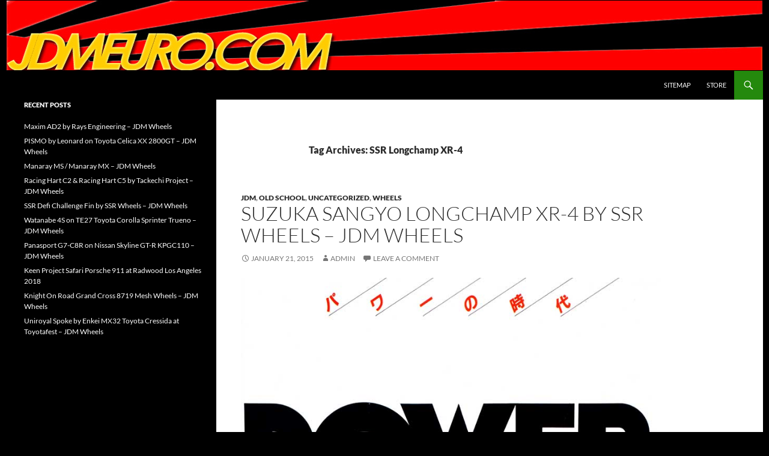

--- FILE ---
content_type: text/html; charset=UTF-8
request_url: https://www.jdmeuro.com/tag/ssr-longchamp-xr-4/
body_size: 14340
content:
<!DOCTYPE html>
<!--[if IE 7]>
<html class="ie ie7" lang="en-US">
<![endif]-->
<!--[if IE 8]>
<html class="ie ie8" lang="en-US">
<![endif]-->
<!--[if !(IE 7) & !(IE 8)]><!-->
<html lang="en-US">
<!--<![endif]-->
<head>
	<meta charset="UTF-8">
	<meta name="viewport" content="width=device-width">
	<title>SSR Longchamp XR-4 | JDMEURO.com</title>
	<link rel="profile" href="https://gmpg.org/xfn/11">
	<link rel="pingback" href="https://www.jdmeuro.com/xmlrpc.php">
	<!--[if lt IE 9]>
	<script src="https://www.jdmeuro.com/wp-content/themes/twentyfourteen/js/html5.js?ver=3.7.0"></script>
	<![endif]-->
	<meta name='robots' content='max-image-preview:large' />
<link rel='dns-prefetch' href='//stats.wp.com' />
<link rel="alternate" type="application/rss+xml" title="JDMEURO.com &raquo; Feed" href="https://www.jdmeuro.com/feed/" />
<link rel="alternate" type="application/rss+xml" title="JDMEURO.com &raquo; Comments Feed" href="https://www.jdmeuro.com/comments/feed/" />
<link rel="alternate" type="application/rss+xml" title="JDMEURO.com &raquo; SSR Longchamp XR-4 Tag Feed" href="https://www.jdmeuro.com/tag/ssr-longchamp-xr-4/feed/" />
<style id='wp-img-auto-sizes-contain-inline-css'>
img:is([sizes=auto i],[sizes^="auto," i]){contain-intrinsic-size:3000px 1500px}
/*# sourceURL=wp-img-auto-sizes-contain-inline-css */
</style>
<link rel='stylesheet' id='twentyfourteen-jetpack-css' href='https://www.jdmeuro.com/wp-content/plugins/jetpack/modules/theme-tools/compat/twentyfourteen.css?ver=15.3.1' media='all' />
<style id='wp-emoji-styles-inline-css'>

	img.wp-smiley, img.emoji {
		display: inline !important;
		border: none !important;
		box-shadow: none !important;
		height: 1em !important;
		width: 1em !important;
		margin: 0 0.07em !important;
		vertical-align: -0.1em !important;
		background: none !important;
		padding: 0 !important;
	}
/*# sourceURL=wp-emoji-styles-inline-css */
</style>
<style id='wp-block-library-inline-css'>
:root{--wp-block-synced-color:#7a00df;--wp-block-synced-color--rgb:122,0,223;--wp-bound-block-color:var(--wp-block-synced-color);--wp-editor-canvas-background:#ddd;--wp-admin-theme-color:#007cba;--wp-admin-theme-color--rgb:0,124,186;--wp-admin-theme-color-darker-10:#006ba1;--wp-admin-theme-color-darker-10--rgb:0,107,160.5;--wp-admin-theme-color-darker-20:#005a87;--wp-admin-theme-color-darker-20--rgb:0,90,135;--wp-admin-border-width-focus:2px}@media (min-resolution:192dpi){:root{--wp-admin-border-width-focus:1.5px}}.wp-element-button{cursor:pointer}:root .has-very-light-gray-background-color{background-color:#eee}:root .has-very-dark-gray-background-color{background-color:#313131}:root .has-very-light-gray-color{color:#eee}:root .has-very-dark-gray-color{color:#313131}:root .has-vivid-green-cyan-to-vivid-cyan-blue-gradient-background{background:linear-gradient(135deg,#00d084,#0693e3)}:root .has-purple-crush-gradient-background{background:linear-gradient(135deg,#34e2e4,#4721fb 50%,#ab1dfe)}:root .has-hazy-dawn-gradient-background{background:linear-gradient(135deg,#faaca8,#dad0ec)}:root .has-subdued-olive-gradient-background{background:linear-gradient(135deg,#fafae1,#67a671)}:root .has-atomic-cream-gradient-background{background:linear-gradient(135deg,#fdd79a,#004a59)}:root .has-nightshade-gradient-background{background:linear-gradient(135deg,#330968,#31cdcf)}:root .has-midnight-gradient-background{background:linear-gradient(135deg,#020381,#2874fc)}:root{--wp--preset--font-size--normal:16px;--wp--preset--font-size--huge:42px}.has-regular-font-size{font-size:1em}.has-larger-font-size{font-size:2.625em}.has-normal-font-size{font-size:var(--wp--preset--font-size--normal)}.has-huge-font-size{font-size:var(--wp--preset--font-size--huge)}.has-text-align-center{text-align:center}.has-text-align-left{text-align:left}.has-text-align-right{text-align:right}.has-fit-text{white-space:nowrap!important}#end-resizable-editor-section{display:none}.aligncenter{clear:both}.items-justified-left{justify-content:flex-start}.items-justified-center{justify-content:center}.items-justified-right{justify-content:flex-end}.items-justified-space-between{justify-content:space-between}.screen-reader-text{border:0;clip-path:inset(50%);height:1px;margin:-1px;overflow:hidden;padding:0;position:absolute;width:1px;word-wrap:normal!important}.screen-reader-text:focus{background-color:#ddd;clip-path:none;color:#444;display:block;font-size:1em;height:auto;left:5px;line-height:normal;padding:15px 23px 14px;text-decoration:none;top:5px;width:auto;z-index:100000}html :where(.has-border-color){border-style:solid}html :where([style*=border-top-color]){border-top-style:solid}html :where([style*=border-right-color]){border-right-style:solid}html :where([style*=border-bottom-color]){border-bottom-style:solid}html :where([style*=border-left-color]){border-left-style:solid}html :where([style*=border-width]){border-style:solid}html :where([style*=border-top-width]){border-top-style:solid}html :where([style*=border-right-width]){border-right-style:solid}html :where([style*=border-bottom-width]){border-bottom-style:solid}html :where([style*=border-left-width]){border-left-style:solid}html :where(img[class*=wp-image-]){height:auto;max-width:100%}:where(figure){margin:0 0 1em}html :where(.is-position-sticky){--wp-admin--admin-bar--position-offset:var(--wp-admin--admin-bar--height,0px)}@media screen and (max-width:600px){html :where(.is-position-sticky){--wp-admin--admin-bar--position-offset:0px}}

/*# sourceURL=wp-block-library-inline-css */
</style><style id='global-styles-inline-css'>
:root{--wp--preset--aspect-ratio--square: 1;--wp--preset--aspect-ratio--4-3: 4/3;--wp--preset--aspect-ratio--3-4: 3/4;--wp--preset--aspect-ratio--3-2: 3/2;--wp--preset--aspect-ratio--2-3: 2/3;--wp--preset--aspect-ratio--16-9: 16/9;--wp--preset--aspect-ratio--9-16: 9/16;--wp--preset--color--black: #000;--wp--preset--color--cyan-bluish-gray: #abb8c3;--wp--preset--color--white: #fff;--wp--preset--color--pale-pink: #f78da7;--wp--preset--color--vivid-red: #cf2e2e;--wp--preset--color--luminous-vivid-orange: #ff6900;--wp--preset--color--luminous-vivid-amber: #fcb900;--wp--preset--color--light-green-cyan: #7bdcb5;--wp--preset--color--vivid-green-cyan: #00d084;--wp--preset--color--pale-cyan-blue: #8ed1fc;--wp--preset--color--vivid-cyan-blue: #0693e3;--wp--preset--color--vivid-purple: #9b51e0;--wp--preset--color--green: #24890d;--wp--preset--color--dark-gray: #2b2b2b;--wp--preset--color--medium-gray: #767676;--wp--preset--color--light-gray: #f5f5f5;--wp--preset--gradient--vivid-cyan-blue-to-vivid-purple: linear-gradient(135deg,rgb(6,147,227) 0%,rgb(155,81,224) 100%);--wp--preset--gradient--light-green-cyan-to-vivid-green-cyan: linear-gradient(135deg,rgb(122,220,180) 0%,rgb(0,208,130) 100%);--wp--preset--gradient--luminous-vivid-amber-to-luminous-vivid-orange: linear-gradient(135deg,rgb(252,185,0) 0%,rgb(255,105,0) 100%);--wp--preset--gradient--luminous-vivid-orange-to-vivid-red: linear-gradient(135deg,rgb(255,105,0) 0%,rgb(207,46,46) 100%);--wp--preset--gradient--very-light-gray-to-cyan-bluish-gray: linear-gradient(135deg,rgb(238,238,238) 0%,rgb(169,184,195) 100%);--wp--preset--gradient--cool-to-warm-spectrum: linear-gradient(135deg,rgb(74,234,220) 0%,rgb(151,120,209) 20%,rgb(207,42,186) 40%,rgb(238,44,130) 60%,rgb(251,105,98) 80%,rgb(254,248,76) 100%);--wp--preset--gradient--blush-light-purple: linear-gradient(135deg,rgb(255,206,236) 0%,rgb(152,150,240) 100%);--wp--preset--gradient--blush-bordeaux: linear-gradient(135deg,rgb(254,205,165) 0%,rgb(254,45,45) 50%,rgb(107,0,62) 100%);--wp--preset--gradient--luminous-dusk: linear-gradient(135deg,rgb(255,203,112) 0%,rgb(199,81,192) 50%,rgb(65,88,208) 100%);--wp--preset--gradient--pale-ocean: linear-gradient(135deg,rgb(255,245,203) 0%,rgb(182,227,212) 50%,rgb(51,167,181) 100%);--wp--preset--gradient--electric-grass: linear-gradient(135deg,rgb(202,248,128) 0%,rgb(113,206,126) 100%);--wp--preset--gradient--midnight: linear-gradient(135deg,rgb(2,3,129) 0%,rgb(40,116,252) 100%);--wp--preset--font-size--small: 13px;--wp--preset--font-size--medium: 20px;--wp--preset--font-size--large: 36px;--wp--preset--font-size--x-large: 42px;--wp--preset--spacing--20: 0.44rem;--wp--preset--spacing--30: 0.67rem;--wp--preset--spacing--40: 1rem;--wp--preset--spacing--50: 1.5rem;--wp--preset--spacing--60: 2.25rem;--wp--preset--spacing--70: 3.38rem;--wp--preset--spacing--80: 5.06rem;--wp--preset--shadow--natural: 6px 6px 9px rgba(0, 0, 0, 0.2);--wp--preset--shadow--deep: 12px 12px 50px rgba(0, 0, 0, 0.4);--wp--preset--shadow--sharp: 6px 6px 0px rgba(0, 0, 0, 0.2);--wp--preset--shadow--outlined: 6px 6px 0px -3px rgb(255, 255, 255), 6px 6px rgb(0, 0, 0);--wp--preset--shadow--crisp: 6px 6px 0px rgb(0, 0, 0);}:where(.is-layout-flex){gap: 0.5em;}:where(.is-layout-grid){gap: 0.5em;}body .is-layout-flex{display: flex;}.is-layout-flex{flex-wrap: wrap;align-items: center;}.is-layout-flex > :is(*, div){margin: 0;}body .is-layout-grid{display: grid;}.is-layout-grid > :is(*, div){margin: 0;}:where(.wp-block-columns.is-layout-flex){gap: 2em;}:where(.wp-block-columns.is-layout-grid){gap: 2em;}:where(.wp-block-post-template.is-layout-flex){gap: 1.25em;}:where(.wp-block-post-template.is-layout-grid){gap: 1.25em;}.has-black-color{color: var(--wp--preset--color--black) !important;}.has-cyan-bluish-gray-color{color: var(--wp--preset--color--cyan-bluish-gray) !important;}.has-white-color{color: var(--wp--preset--color--white) !important;}.has-pale-pink-color{color: var(--wp--preset--color--pale-pink) !important;}.has-vivid-red-color{color: var(--wp--preset--color--vivid-red) !important;}.has-luminous-vivid-orange-color{color: var(--wp--preset--color--luminous-vivid-orange) !important;}.has-luminous-vivid-amber-color{color: var(--wp--preset--color--luminous-vivid-amber) !important;}.has-light-green-cyan-color{color: var(--wp--preset--color--light-green-cyan) !important;}.has-vivid-green-cyan-color{color: var(--wp--preset--color--vivid-green-cyan) !important;}.has-pale-cyan-blue-color{color: var(--wp--preset--color--pale-cyan-blue) !important;}.has-vivid-cyan-blue-color{color: var(--wp--preset--color--vivid-cyan-blue) !important;}.has-vivid-purple-color{color: var(--wp--preset--color--vivid-purple) !important;}.has-black-background-color{background-color: var(--wp--preset--color--black) !important;}.has-cyan-bluish-gray-background-color{background-color: var(--wp--preset--color--cyan-bluish-gray) !important;}.has-white-background-color{background-color: var(--wp--preset--color--white) !important;}.has-pale-pink-background-color{background-color: var(--wp--preset--color--pale-pink) !important;}.has-vivid-red-background-color{background-color: var(--wp--preset--color--vivid-red) !important;}.has-luminous-vivid-orange-background-color{background-color: var(--wp--preset--color--luminous-vivid-orange) !important;}.has-luminous-vivid-amber-background-color{background-color: var(--wp--preset--color--luminous-vivid-amber) !important;}.has-light-green-cyan-background-color{background-color: var(--wp--preset--color--light-green-cyan) !important;}.has-vivid-green-cyan-background-color{background-color: var(--wp--preset--color--vivid-green-cyan) !important;}.has-pale-cyan-blue-background-color{background-color: var(--wp--preset--color--pale-cyan-blue) !important;}.has-vivid-cyan-blue-background-color{background-color: var(--wp--preset--color--vivid-cyan-blue) !important;}.has-vivid-purple-background-color{background-color: var(--wp--preset--color--vivid-purple) !important;}.has-black-border-color{border-color: var(--wp--preset--color--black) !important;}.has-cyan-bluish-gray-border-color{border-color: var(--wp--preset--color--cyan-bluish-gray) !important;}.has-white-border-color{border-color: var(--wp--preset--color--white) !important;}.has-pale-pink-border-color{border-color: var(--wp--preset--color--pale-pink) !important;}.has-vivid-red-border-color{border-color: var(--wp--preset--color--vivid-red) !important;}.has-luminous-vivid-orange-border-color{border-color: var(--wp--preset--color--luminous-vivid-orange) !important;}.has-luminous-vivid-amber-border-color{border-color: var(--wp--preset--color--luminous-vivid-amber) !important;}.has-light-green-cyan-border-color{border-color: var(--wp--preset--color--light-green-cyan) !important;}.has-vivid-green-cyan-border-color{border-color: var(--wp--preset--color--vivid-green-cyan) !important;}.has-pale-cyan-blue-border-color{border-color: var(--wp--preset--color--pale-cyan-blue) !important;}.has-vivid-cyan-blue-border-color{border-color: var(--wp--preset--color--vivid-cyan-blue) !important;}.has-vivid-purple-border-color{border-color: var(--wp--preset--color--vivid-purple) !important;}.has-vivid-cyan-blue-to-vivid-purple-gradient-background{background: var(--wp--preset--gradient--vivid-cyan-blue-to-vivid-purple) !important;}.has-light-green-cyan-to-vivid-green-cyan-gradient-background{background: var(--wp--preset--gradient--light-green-cyan-to-vivid-green-cyan) !important;}.has-luminous-vivid-amber-to-luminous-vivid-orange-gradient-background{background: var(--wp--preset--gradient--luminous-vivid-amber-to-luminous-vivid-orange) !important;}.has-luminous-vivid-orange-to-vivid-red-gradient-background{background: var(--wp--preset--gradient--luminous-vivid-orange-to-vivid-red) !important;}.has-very-light-gray-to-cyan-bluish-gray-gradient-background{background: var(--wp--preset--gradient--very-light-gray-to-cyan-bluish-gray) !important;}.has-cool-to-warm-spectrum-gradient-background{background: var(--wp--preset--gradient--cool-to-warm-spectrum) !important;}.has-blush-light-purple-gradient-background{background: var(--wp--preset--gradient--blush-light-purple) !important;}.has-blush-bordeaux-gradient-background{background: var(--wp--preset--gradient--blush-bordeaux) !important;}.has-luminous-dusk-gradient-background{background: var(--wp--preset--gradient--luminous-dusk) !important;}.has-pale-ocean-gradient-background{background: var(--wp--preset--gradient--pale-ocean) !important;}.has-electric-grass-gradient-background{background: var(--wp--preset--gradient--electric-grass) !important;}.has-midnight-gradient-background{background: var(--wp--preset--gradient--midnight) !important;}.has-small-font-size{font-size: var(--wp--preset--font-size--small) !important;}.has-medium-font-size{font-size: var(--wp--preset--font-size--medium) !important;}.has-large-font-size{font-size: var(--wp--preset--font-size--large) !important;}.has-x-large-font-size{font-size: var(--wp--preset--font-size--x-large) !important;}
/*# sourceURL=global-styles-inline-css */
</style>

<style id='classic-theme-styles-inline-css'>
/*! This file is auto-generated */
.wp-block-button__link{color:#fff;background-color:#32373c;border-radius:9999px;box-shadow:none;text-decoration:none;padding:calc(.667em + 2px) calc(1.333em + 2px);font-size:1.125em}.wp-block-file__button{background:#32373c;color:#fff;text-decoration:none}
/*# sourceURL=/wp-includes/css/classic-themes.min.css */
</style>
<link rel='stylesheet' id='stylesheet-css' href='https://www.jdmeuro.com/wp-content/plugins/popular-post-widget/inc/style.css?ver=94028ae5653051a56ac1b0a63b2c9fd4' media='all' />
<link rel='stylesheet' id='twentyfourteen-lato-css' href='https://www.jdmeuro.com/wp-content/themes/twentyfourteen/fonts/font-lato.css?ver=20230328' media='all' />
<link rel='stylesheet' id='genericons-css' href='https://www.jdmeuro.com/wp-content/plugins/jetpack/_inc/genericons/genericons/genericons.css?ver=3.1' media='all' />
<link rel='stylesheet' id='twentyfourteen-style-css' href='https://www.jdmeuro.com/wp-content/themes/twentyfourteen/style.css?ver=20230328' media='all' />
<link rel='stylesheet' id='twentyfourteen-block-style-css' href='https://www.jdmeuro.com/wp-content/themes/twentyfourteen/css/blocks.css?ver=20230206' media='all' />
<link rel='stylesheet' id='sharedaddy-css' href='https://www.jdmeuro.com/wp-content/plugins/jetpack/modules/sharedaddy/sharing.css?ver=15.3.1' media='all' />
<link rel='stylesheet' id='social-logos-css' href='https://www.jdmeuro.com/wp-content/plugins/jetpack/_inc/social-logos/social-logos.min.css?ver=15.3.1' media='all' />
<script src="https://www.jdmeuro.com/wp-includes/js/jquery/jquery.min.js?ver=3.7.1" id="jquery-core-js"></script>
<script src="https://www.jdmeuro.com/wp-includes/js/jquery/jquery-migrate.min.js?ver=3.4.1" id="jquery-migrate-js"></script>
<link rel="https://api.w.org/" href="https://www.jdmeuro.com/wp-json/" /><link rel="alternate" title="JSON" type="application/json" href="https://www.jdmeuro.com/wp-json/wp/v2/tags/825" /><link rel="EditURI" type="application/rsd+xml" title="RSD" href="https://www.jdmeuro.com/xmlrpc.php?rsd" />


<!-- This site is using AdRotate v5.17 to display their advertisements - https://ajdg.solutions/ -->
<!-- AdRotate CSS -->
<style type="text/css" media="screen">
	.g { margin:0px; padding:0px; overflow:hidden; line-height:1; zoom:1; }
	.g img { height:auto; }
	.g-col { position:relative; float:left; }
	.g-col:first-child { margin-left: 0; }
	.g-col:last-child { margin-right: 0; }
	@media only screen and (max-width: 480px) {
		.g-col, .g-dyn, .g-single { width:100%; margin-left:0; margin-right:0; }
	}
</style>
<!-- /AdRotate CSS -->

	<style>img#wpstats{display:none}</style>
				<style type="text/css" id="twentyfourteen-header-css">
				.site-title,
		.site-description {
			clip: rect(1px 1px 1px 1px); /* IE7 */
			clip: rect(1px, 1px, 1px, 1px);
			position: absolute;
		}
				</style>
		<style id="custom-background-css">
body.custom-background { background-color: #000000; }
</style>
	
<!-- Jetpack Open Graph Tags -->
<meta property="og:type" content="website" />
<meta property="og:title" content="SSR Longchamp XR-4 &#8211; JDMEURO.com" />
<meta property="og:url" content="https://www.jdmeuro.com/tag/ssr-longchamp-xr-4/" />
<meta property="og:site_name" content="JDMEURO.com" />
<meta property="og:image" content="https://s0.wp.com/i/blank.jpg" />
<meta property="og:image:width" content="200" />
<meta property="og:image:height" content="200" />
<meta property="og:image:alt" content="" />
<meta property="og:locale" content="en_US" />

<!-- End Jetpack Open Graph Tags -->
		<style id="wp-custom-css">
			/*
You can add your own CSS here.

Click the help icon above to learn more.
*/

ins {
background: transparent;
text-decoration: none;
}

#site-header {

	background-color: #000000;

}

site-header {

	background-color: #000000;

}






.site-content .entry-header, .site-content .entry-content, .site-content .entry-summary, .site-content .entry-meta, .page-content {
    margin: 0 auto;
    max-width: 700px;
}

.site:before {
    min-width: 350px;
}

 



#secondary {
    min-width: 300px;
}




.post-navigation, .image-navigation {
    margin: 24px auto 48px;
    max-width: 700px;
    padding: 0 10px;
}






#page {
   margin-left: auto;
   margin-right: auto;
}








.widget_popular_post_widget li {
	border-top: 1px solid rgba(255, 255, 255, 0.2);
	padding: 8px 0 9px;
    list-style: none;
     line-height: 20px;
    margin: 6;
}






.widget_popular_post_widget .post-date {
	display: block;
}



.primary-sidebar .widget_popular_post_widget li {
		border-top: 0;
		padding: 0 0 6px;
    list-style: none;
     line-height: 20px;
    margin: 6;
	}


.primary-sidebar .widget_popular_post_widget li:last-child {
		padding: 0;
	}		</style>
		</head>

<body class="archive tag tag-ssr-longchamp-xr-4 tag-825 custom-background wp-embed-responsive wp-theme-twentyfourteen group-blog header-image list-view full-width footer-widgets">
<div id="page" class="hfeed site">
		<div id="site-header">
		<a href="https://www.jdmeuro.com/" rel="home">
			<img src="https://www.jdmeuro.com/wp-content/uploads/2017/09/JDMEUROx1260.jpg" width="1260" height="118" alt="JDMEURO.com" />
		</a>
	</div>
	
	<header id="masthead" class="site-header">
		<div class="header-main">
			<h1 class="site-title"><a href="https://www.jdmeuro.com/" rel="home">JDMEURO.com</a></h1>

			<div class="search-toggle">
				<a href="#search-container" class="screen-reader-text" aria-expanded="false" aria-controls="search-container">
					Search				</a>
			</div>

			<nav id="primary-navigation" class="site-navigation primary-navigation">
				<button class="menu-toggle">Primary Menu</button>
				<a class="screen-reader-text skip-link" href="#content">
					Skip to content				</a>
				<div id="primary-menu" class="nav-menu"><ul>
<li class="page_item page-item-394"><a href="https://www.jdmeuro.com/sitemap/">Sitemap</a></li>
<li class="page_item page-item-4048"><a href="https://www.jdmeuro.com/store/">Store</a></li>
</ul></div>
			</nav>
		</div>

		<div id="search-container" class="search-box-wrapper hide">
			<div class="search-box">
				<form role="search" method="get" class="search-form" action="https://www.jdmeuro.com/">
				<label>
					<span class="screen-reader-text">Search for:</span>
					<input type="search" class="search-field" placeholder="Search &hellip;" value="" name="s" />
				</label>
				<input type="submit" class="search-submit" value="Search" />
			</form>			</div>
		</div>
	</header><!-- #masthead -->

	<div id="main" class="site-main">

	<section id="primary" class="content-area">
		<div id="content" class="site-content" role="main">

			
			<header class="archive-header">
				<h1 class="archive-title">
				Tag Archives: SSR Longchamp XR-4				</h1>

							</header><!-- .archive-header -->

				
<article id="post-3698" class="post-3698 post type-post status-publish format-standard hentry category-jdm category-old-school category-uncategorized category-wheels tag-ea-civic tag-honda tag-honda-civic tag-longchamp-xr-4 tag-longchamp-xr-4-ff tag-speedstar-racing tag-ssr-longchamp tag-ssr-longchamp-xr-4 tag-ssr-wheels tag-suzuka-sangyo-longchamp-xr-4 tag-suzuka-sangyo-wheels">
	
	<header class="entry-header">
				<div class="entry-meta">
			<span class="cat-links"><a href="https://www.jdmeuro.com/category/jdm/" rel="category tag">JDM</a>, <a href="https://www.jdmeuro.com/category/old-school/" rel="category tag">Old School</a>, <a href="https://www.jdmeuro.com/category/uncategorized/" rel="category tag">Uncategorized</a>, <a href="https://www.jdmeuro.com/category/wheels/" rel="category tag">Wheels</a></span>
		</div>
			<h1 class="entry-title"><a href="https://www.jdmeuro.com/longchamp-xr-4-by-ssr-wheels-jdm-wheels/" rel="bookmark">Suzuka Sangyo Longchamp XR-4 by SSR Wheels &#8211; JDM Wheels</a></h1>
		<div class="entry-meta">
			<span class="entry-date"><a href="https://www.jdmeuro.com/longchamp-xr-4-by-ssr-wheels-jdm-wheels/" rel="bookmark"><time class="entry-date" datetime="2015-01-21T14:24:57-08:00">January 21, 2015</time></a></span> <span class="byline"><span class="author vcard"><a class="url fn n" href="https://www.jdmeuro.com/author/admin/" rel="author">admin</a></span></span>			<span class="comments-link"><a href="https://www.jdmeuro.com/longchamp-xr-4-by-ssr-wheels-jdm-wheels/#respond">Leave a comment</a></span>
						</div><!-- .entry-meta -->
	</header><!-- .entry-header -->

		<div class="entry-content">
		<figure id="attachment_3699" aria-describedby="caption-attachment-3699" style="width: 802px" class="wp-caption alignnone"><img fetchpriority="high" decoding="async" class="size-full wp-image-3699" src="http://www.jdmeuro.com/wp-content/uploads/2015/01/lonchamp_xr4_ea_civic_800.jpg" alt="Longchamp XR-4 by SSR Wheels - JDM Wheels" width="802" height="1140" srcset="https://www.jdmeuro.com/wp-content/uploads/2015/01/lonchamp_xr4_ea_civic_800.jpg 802w, https://www.jdmeuro.com/wp-content/uploads/2015/01/lonchamp_xr4_ea_civic_800-211x300.jpg 211w, https://www.jdmeuro.com/wp-content/uploads/2015/01/lonchamp_xr4_ea_civic_800-720x1024.jpg 720w" sizes="(max-width: 802px) 100vw, 802px" /><figcaption id="caption-attachment-3699" class="wp-caption-text">The Suzuka Sangyo Longchamp XR-4, aka the SSR Longchamp, are old school JDM Wheels that are one of the most popular. The SSR Longchamp XR-4 feature a 6 spoke design and 2 piece construction. There are also the SSR Longchamp XR-4 FF with a slightly different face and lip to sela with front wheel drive cars with higher offsets. The Longchamp XR-4 is one of the most recognizeable JDM Wheels of all time. Featured in the ad are Longchamp XR-4 FF mounted on a Honda Civic EA Hatchback.</figcaption></figure>
<p> <a href="https://www.jdmeuro.com/longchamp-xr-4-by-ssr-wheels-jdm-wheels/#more-3698" class="more-link">Continue reading <span class="screen-reader-text">Suzuka Sangyo Longchamp XR-4 by SSR Wheels &#8211; JDM Wheels</span> <span class="meta-nav">&rarr;</span></a></p>
<div class="sharedaddy sd-sharing-enabled"><div class="robots-nocontent sd-block sd-social sd-social-official sd-sharing"><h3 class="sd-title">share:</h3><div class="sd-content"><ul><li class="share-facebook"><div class="fb-share-button" data-href="https://www.jdmeuro.com/longchamp-xr-4-by-ssr-wheels-jdm-wheels/" data-layout="button_count"></div></li><li class="share-reddit"><a rel="nofollow noopener noreferrer"
				data-shared="sharing-reddit-3698"
				class="share-reddit sd-button"
				href="https://www.jdmeuro.com/longchamp-xr-4-by-ssr-wheels-jdm-wheels/?share=reddit"
				target="_blank"
				aria-labelledby="sharing-reddit-3698"
				>
				<span id="sharing-reddit-3698" hidden>Click to share on Reddit (Opens in new window)</span>
				<span>Reddit</span>
			</a></li><li class="share-end"></li></ul></div></div></div>	</div><!-- .entry-content -->
	
	<footer class="entry-meta"><span class="tag-links"><a href="https://www.jdmeuro.com/tag/ea-civic/" rel="tag">EA Civic</a><a href="https://www.jdmeuro.com/tag/honda/" rel="tag">Honda</a><a href="https://www.jdmeuro.com/tag/honda-civic/" rel="tag">Honda Civic</a><a href="https://www.jdmeuro.com/tag/longchamp-xr-4/" rel="tag">Longchamp XR-4</a><a href="https://www.jdmeuro.com/tag/longchamp-xr-4-ff/" rel="tag">Longchamp XR-4 FF</a><a href="https://www.jdmeuro.com/tag/speedstar-racing/" rel="tag">Speedstar Racing</a><a href="https://www.jdmeuro.com/tag/ssr-longchamp/" rel="tag">SSR Longchamp</a><a href="https://www.jdmeuro.com/tag/ssr-longchamp-xr-4/" rel="tag">SSR Longchamp XR-4</a><a href="https://www.jdmeuro.com/tag/ssr-wheels/" rel="tag">SSR Wheels</a><a href="https://www.jdmeuro.com/tag/suzuka-sangyo-longchamp-xr-4/" rel="tag">Suzuka Sangyo Longchamp XR-4</a><a href="https://www.jdmeuro.com/tag/suzuka-sangyo-wheels/" rel="tag">Suzuka Sangyo Wheels</a></span></footer></article><!-- #post-3698 -->

<article id="post-2352" class="post-2352 post type-post status-publish format-standard hentry category-jdm category-old-school category-wheels tag-ae86-corolla tag-ssr-longchamp tag-ssr-longchamp-xr-4 tag-ssr-longchamp-xr4 tag-ssr-wheels tag-suzuka-sangyo-longchamp-xr-4 tag-toyota tag-toyota-corolla tag-toyota-corolla-levin">
	
	<header class="entry-header">
				<div class="entry-meta">
			<span class="cat-links"><a href="https://www.jdmeuro.com/category/jdm/" rel="category tag">JDM</a>, <a href="https://www.jdmeuro.com/category/old-school/" rel="category tag">Old School</a>, <a href="https://www.jdmeuro.com/category/wheels/" rel="category tag">Wheels</a></span>
		</div>
			<h1 class="entry-title"><a href="https://www.jdmeuro.com/ssr-longchamp-xr4-ae86-toyota-corolla-levin-gt-apex/" rel="bookmark">SSR Longchamp XR4 on AE86 Toyota Corolla Levin GT-APEX</a></h1>
		<div class="entry-meta">
			<span class="entry-date"><a href="https://www.jdmeuro.com/ssr-longchamp-xr4-ae86-toyota-corolla-levin-gt-apex/" rel="bookmark"><time class="entry-date" datetime="2012-12-07T19:13:50-08:00">December 7, 2012</time></a></span> <span class="byline"><span class="author vcard"><a class="url fn n" href="https://www.jdmeuro.com/author/admin/" rel="author">admin</a></span></span>			<span class="comments-link"><a href="https://www.jdmeuro.com/ssr-longchamp-xr4-ae86-toyota-corolla-levin-gt-apex/#respond">Leave a comment</a></span>
						</div><!-- .entry-meta -->
	</header><!-- .entry-header -->

		<div class="entry-content">
		<figure id="attachment_2353" aria-describedby="caption-attachment-2353" style="width: 800px" class="wp-caption alignnone"><a href="http://www.jdmeuro.com/wp-content/uploads/2012/12/SSR_Longchamp_XR4_AE86_Toyota_01.jpg"><img decoding="async" class="size-full wp-image-2353" title="SSR Longchamp XR4 on AE86 Toyota Corolla Levin GT-APEX 01" src="http://www.jdmeuro.com/wp-content/uploads/2012/12/SSR_Longchamp_XR4_AE86_Toyota_01.jpg" alt="SSR Longchamp XR4 on AE86 Toyota Corolla Levin GT-APEX" width="800" height="600" srcset="https://www.jdmeuro.com/wp-content/uploads/2012/12/SSR_Longchamp_XR4_AE86_Toyota_01.jpg 800w, https://www.jdmeuro.com/wp-content/uploads/2012/12/SSR_Longchamp_XR4_AE86_Toyota_01-300x225.jpg 300w" sizes="(max-width: 800px) 100vw, 800px" /></a><figcaption id="caption-attachment-2353" class="wp-caption-text">The SSR Longchamp XR4 is one of the most popular Old Scool JDM Wheels to put on an AE86 Corolla; it is a tried and trued formula for the AE86 Drift look. &#8211; SSR Longchamp XR4  / Suzuka Sangyo Longchamp XR-4 on AE86 Toyota Corolla Levin GT-APEX</figcaption></figure>
<figure id="attachment_2354" aria-describedby="caption-attachment-2354" style="width: 800px" class="wp-caption alignnone"><a href="http://www.jdmeuro.com/wp-content/uploads/2012/12/SSR_Longchamp_XR4_AE86_Toyota_02.jpg"><img decoding="async" class="size-full wp-image-2354" title="SSR Longchamp XR4 on AE86 Toyota Corolla Levin GT-APEX 02" src="http://www.jdmeuro.com/wp-content/uploads/2012/12/SSR_Longchamp_XR4_AE86_Toyota_02-e1354936223976.jpg" alt="SSR Longchamp XR4 on AE86 Toyota Corolla Levin GT-APEX" width="800" height="424" srcset="https://www.jdmeuro.com/wp-content/uploads/2012/12/SSR_Longchamp_XR4_AE86_Toyota_02-e1354936223976.jpg 800w, https://www.jdmeuro.com/wp-content/uploads/2012/12/SSR_Longchamp_XR4_AE86_Toyota_02-e1354936223976-300x159.jpg 300w" sizes="(max-width: 800px) 100vw, 800px" /></a><figcaption id="caption-attachment-2354" class="wp-caption-text">This AE86 Toyota Corolla Levin has a nice sleek look to it with the JDM Levin front end, fender flares and a TRD rear spoiler all in black. &#8211; SSR Longchamp XR4 / Suzuka Sangyo Longchamp XR-4 on AE86 Toyota Corolla Levin GT-APEX</figcaption></figure>
<figure id="attachment_2355" aria-describedby="caption-attachment-2355" style="width: 800px" class="wp-caption alignnone"><a href="http://www.jdmeuro.com/wp-content/uploads/2012/12/SSR_Longchamp_XR4_AE86_Toyota_03.jpg"><img loading="lazy" decoding="async" class="size-full wp-image-2355" title="SSR Longchamp XR4 on AE86 Toyota Corolla Levin GT-APEX 03" src="http://www.jdmeuro.com/wp-content/uploads/2012/12/SSR_Longchamp_XR4_AE86_Toyota_03.jpg" alt="SSR Longchamp XR4 on AE86 Toyota Corolla Levin GT-APEX" width="800" height="600" srcset="https://www.jdmeuro.com/wp-content/uploads/2012/12/SSR_Longchamp_XR4_AE86_Toyota_03.jpg 800w, https://www.jdmeuro.com/wp-content/uploads/2012/12/SSR_Longchamp_XR4_AE86_Toyota_03-300x225.jpg 300w" sizes="auto, (max-width: 800px) 100vw, 800px" /></a><figcaption id="caption-attachment-2355" class="wp-caption-text">SSR Longchamp XR4 front wheel specification is a Massive 15&#215;9&#8243; -15. &#8211; SSR Longchamp XR4 / Suzuka Sangyo Longchamp XR-4 on AE86 Toyota Corolla Levin GT-APEX</figcaption></figure>
<figure id="attachment_2356" aria-describedby="caption-attachment-2356" style="width: 800px" class="wp-caption alignnone"><a href="http://www.jdmeuro.com/wp-content/uploads/2012/12/SSR_Longchamp_XR4_AE86_Toyota_04.jpg"><img loading="lazy" decoding="async" class="size-full wp-image-2356" title="SSR Longchamp XR4 on AE86 Toyota Corolla Levin GT-APEX 04" src="http://www.jdmeuro.com/wp-content/uploads/2012/12/SSR_Longchamp_XR4_AE86_Toyota_04.jpg" alt="SSR Longchamp XR4 on AE86 Toyota Corolla Levin GT-APEX" width="800" height="600" srcset="https://www.jdmeuro.com/wp-content/uploads/2012/12/SSR_Longchamp_XR4_AE86_Toyota_04.jpg 800w, https://www.jdmeuro.com/wp-content/uploads/2012/12/SSR_Longchamp_XR4_AE86_Toyota_04-300x225.jpg 300w" sizes="auto, (max-width: 800px) 100vw, 800px" /></a><figcaption id="caption-attachment-2356" class="wp-caption-text">SSR Longchamp XR4 front wheel specification is a Lower Offset 15&#215;9&#8243; -27; and it fills in the wheel well nicely! &#8211; SSR Longchamp XR4 / Suzuka Sangyo Longchamp XR-4 on AE86 Toyota Corolla Levin GT-APEX</figcaption></figure>
<figure id="attachment_2357" aria-describedby="caption-attachment-2357" style="width: 800px" class="wp-caption alignnone"><a href="http://www.jdmeuro.com/wp-content/uploads/2012/12/SSR_Longchamp_XR4_AE86_Toyota_05.jpg"><img loading="lazy" decoding="async" class="size-full wp-image-2357" title="SSR Longchamp XR4 on AE86 Toyota Corolla Levin GT-APEX 05" src="http://www.jdmeuro.com/wp-content/uploads/2012/12/SSR_Longchamp_XR4_AE86_Toyota_05.jpg" alt="SSR Longchamp XR4 on AE86 Toyota Corolla Levin GT-APEX" width="800" height="600" srcset="https://www.jdmeuro.com/wp-content/uploads/2012/12/SSR_Longchamp_XR4_AE86_Toyota_05.jpg 800w, https://www.jdmeuro.com/wp-content/uploads/2012/12/SSR_Longchamp_XR4_AE86_Toyota_05-300x225.jpg 300w" sizes="auto, (max-width: 800px) 100vw, 800px" /></a><figcaption id="caption-attachment-2357" class="wp-caption-text">Rear of the AE86 Levin, this is an 86 Darth Vader would be proud to drift! &#8211; SSR Longchamp XR4 / Suzuka Sangyo Longchamp XR-4 on AE86 Toyota Corolla Levin GT-APEX</figcaption></figure>
<p> <a href="https://www.jdmeuro.com/ssr-longchamp-xr4-ae86-toyota-corolla-levin-gt-apex/#more-2352" class="more-link">Continue reading <span class="screen-reader-text">SSR Longchamp XR4 on AE86 Toyota Corolla Levin GT-APEX</span> <span class="meta-nav">&rarr;</span></a></p>
<div class="sharedaddy sd-sharing-enabled"><div class="robots-nocontent sd-block sd-social sd-social-official sd-sharing"><h3 class="sd-title">share:</h3><div class="sd-content"><ul><li class="share-facebook"><div class="fb-share-button" data-href="https://www.jdmeuro.com/ssr-longchamp-xr4-ae86-toyota-corolla-levin-gt-apex/" data-layout="button_count"></div></li><li class="share-reddit"><a rel="nofollow noopener noreferrer"
				data-shared="sharing-reddit-2352"
				class="share-reddit sd-button"
				href="https://www.jdmeuro.com/ssr-longchamp-xr4-ae86-toyota-corolla-levin-gt-apex/?share=reddit"
				target="_blank"
				aria-labelledby="sharing-reddit-2352"
				>
				<span id="sharing-reddit-2352" hidden>Click to share on Reddit (Opens in new window)</span>
				<span>Reddit</span>
			</a></li><li class="share-end"></li></ul></div></div></div>	</div><!-- .entry-content -->
	
	<footer class="entry-meta"><span class="tag-links"><a href="https://www.jdmeuro.com/tag/ae86-corolla/" rel="tag">AE86 Corolla</a><a href="https://www.jdmeuro.com/tag/ssr-longchamp/" rel="tag">SSR Longchamp</a><a href="https://www.jdmeuro.com/tag/ssr-longchamp-xr-4/" rel="tag">SSR Longchamp XR-4</a><a href="https://www.jdmeuro.com/tag/ssr-longchamp-xr4/" rel="tag">SSR Longchamp XR4</a><a href="https://www.jdmeuro.com/tag/ssr-wheels/" rel="tag">SSR Wheels</a><a href="https://www.jdmeuro.com/tag/suzuka-sangyo-longchamp-xr-4/" rel="tag">Suzuka Sangyo Longchamp XR-4</a><a href="https://www.jdmeuro.com/tag/toyota/" rel="tag">Toyota</a><a href="https://www.jdmeuro.com/tag/toyota-corolla/" rel="tag">Toyota Corolla</a><a href="https://www.jdmeuro.com/tag/toyota-corolla-levin/" rel="tag">Toyota Corolla Levin</a></span></footer></article><!-- #post-2352 -->
		</div><!-- #content -->
	</section><!-- #primary -->

<div id="secondary">
		<h2 class="site-description">JDM Wheels and Trends Archive</h2>
	
	
		<div id="primary-sidebar" class="primary-sidebar widget-area" role="complementary">
		
		<aside id="recent-posts-2" class="widget widget_recent_entries">
		<h1 class="widget-title">Recent Posts</h1><nav aria-label="Recent Posts">
		<ul>
											<li>
					<a href="https://www.jdmeuro.com/maxim-ad2-by-rays-engineering-jdm-wheels/">Maxim AD2 by Rays Engineering &#8211; JDM Wheels</a>
									</li>
											<li>
					<a href="https://www.jdmeuro.com/pismo-by-leonard-on-toyota-celica-xx-2800gt-jdm-wheels/">PISMO by Leonard on Toyota Celica XX 2800GT &#8211; JDM Wheels</a>
									</li>
											<li>
					<a href="https://www.jdmeuro.com/manaray-ms-manaray-mx-jdm-wheels/">Manaray MS / Manaray MX &#8211; JDM Wheels</a>
									</li>
											<li>
					<a href="https://www.jdmeuro.com/racing-hart-c2-racing-hart-c5-tackechi-project-jdm-wheels/">Racing Hart C2 &#038; Racing Hart C5 by Tackechi Project &#8211; JDM Wheels</a>
									</li>
											<li>
					<a href="https://www.jdmeuro.com/ssr-defi-challenge-fin-ssr-wheels-jdm-wheels/">SSR Defi Challenge Fin by SSR Wheels &#8211; JDM Wheels</a>
									</li>
											<li>
					<a href="https://www.jdmeuro.com/watanabe-4s-te27-toyota-corolla-sprinter-trueno-jdm-wheels/">Watanabe 4S on TE27 Toyota Corolla Sprinter Trueno &#8211; JDM Wheels</a>
									</li>
											<li>
					<a href="https://www.jdmeuro.com/panasport-g7-c8r-nissan-skyline-gt-r-kpgc110-jdm-wheels/">Panasport G7-C8R on Nissan Skyline GT-R KPGC110 &#8211; JDM Wheels</a>
									</li>
											<li>
					<a href="https://www.jdmeuro.com/keen-project-safari-porsche-911-radwood-los-angeles-2018/">Keen Project Safari Porsche 911 at Radwood Los Angeles 2018</a>
									</li>
											<li>
					<a href="https://www.jdmeuro.com/knight-road-grand-cross-8719-mesh-wheels-jdm-wheels/">Knight On Road Grand Cross 8719 Mesh Wheels &#8211; JDM Wheels</a>
									</li>
											<li>
					<a href="https://www.jdmeuro.com/uniroyal-spoke-enkei-mx32-toyota-cressida-toyotafest-jdm-wheels/">Uniroyal Spoke by Enkei MX32 Toyota Cressida at Toyotafest &#8211; JDM Wheels</a>
									</li>
					</ul>

		</nav></aside><aside id="text-5" class="widget widget_text">			<div class="textwidget"><div align="center"><script async src="//pagead2.googlesyndication.com/pagead/js/adsbygoogle.js"></script>
<!-- JDMEURO 336x280 side -->
<ins class="adsbygoogle"
     style="display:block"
     data-ad-client="ca-pub-7945827930258051"
     data-ad-slot="7161678807"
     data-ad-format="auto"></ins>
<script>
(adsbygoogle = window.adsbygoogle || []).push({});
</script>
</div></div>
		</aside><aside id="text-18" class="widget widget_text">			<div class="textwidget"><p><script type="text/javascript" src='http://adn.ebay.com/files/js/min/jquery-1.6.2-min.js'></script><br />
<script type="text/javascript" src='http://adn.ebay.com/files/js/min/ebay_activeContent-min.js'></script><br />
<script charset="utf-8" type="text/javascript">
document.write('\x3Cscript type="text/javascript" charset="utf-8" src="http://adn.ebay.com/cb?programId=1&campId=5338020602&toolId=10026&keyword=%28Nardi+Steering+Wheel%2CMOMO+Steering+Wheel%2CSparco+Steering+Wheel%2CPersonal+Steering+Wheel%29&width=240&height=400&font=1&textColor=000000&linkColor=0000AA&arrowColor=8BBC01&color1=709AEE&color2=[COLORTWO]&format=ImageLink&contentType=TEXT_AND_IMAGE&enableSearch=y&usePopularSearches=n&freeShipping=n&topRatedSeller=n&itemsWithPayPal=n&descriptionSearch=n&showKwCatLink=n&excludeCatId=&excludeKeyword=&catId=&disWithin=200&ctx=n&autoscroll=n&title=&flashEnabled=' + isFlashEnabled + '&pageTitle=' + _epn__pageTitle + '&cachebuster=' + (Math.floor(Math.random() * 10000000 )) + '">\x3C/script>' );
</script></p>
</div>
		</aside><aside id="search-2" class="widget widget_search"><h1 class="widget-title">Search:</h1><form role="search" method="get" class="search-form" action="https://www.jdmeuro.com/">
				<label>
					<span class="screen-reader-text">Search for:</span>
					<input type="search" class="search-field" placeholder="Search &hellip;" value="" name="s" />
				</label>
				<input type="submit" class="search-submit" value="Search" />
			</form></aside><aside id="text-14" class="widget widget_text"><h1 class="widget-title">Popular Searches</h1>			<div class="textwidget"><p><a href="/?s=jdm+wheels">JDM Wheels</a></p>
<p><a href="/tag/racing-hart/">Racing Hart</a></p>
<p><a href="/tag/ssr-wheels/">SSR Wheels</a></p>
<p><a href="/tag/volk-racing-te37/">Volk Racing TE37</a></p>
<p><a href="/tag/bbs-wheels/">BBS Wheels</a></p>
<p><a href="/tag/work-wheels/">Work Wheels</a></p>
<p><a href="/tag/bbs-rs/">BBS RS</a></p>
<p><a href="/tag/ssr-formula-mesh/">SSR Formula Mesh</a></p>
<p><a href="/?s=enkei">Enkei</a></p>
<p><a href="/tag/jdm-truck/">JDM Truck </a></p>
<p><a href="/?s=rare+wheels">Rare Wheels</a></p>
<p><a href="/?s=SSR+EX-C">SSR EX-C</a></p>
<p><a href="/tag/ssr-defi-fin/">SSR DEFI</a></p>
<p><a href="/?s=Old+School+JDM+Wheels">Old School JDM Wheels</a></p>
</div>
		</aside><aside id="categories-2" class="widget widget_categories"><h1 class="widget-title">Categories</h1><nav aria-label="Categories">
			<ul>
					<li class="cat-item cat-item-35"><a href="https://www.jdmeuro.com/category/celebrities/">Celebrities</a>
</li>
	<li class="cat-item cat-item-23"><a href="https://www.jdmeuro.com/category/euro/">Euro</a>
</li>
	<li class="cat-item cat-item-97"><a href="https://www.jdmeuro.com/category/fake-parts/">Fake Parts</a>
</li>
	<li class="cat-item cat-item-63"><a href="https://www.jdmeuro.com/category/friends-rides/">Friends Rides</a>
</li>
	<li class="cat-item cat-item-24"><a href="https://www.jdmeuro.com/category/jdm/">JDM</a>
</li>
	<li class="cat-item cat-item-81"><a href="https://www.jdmeuro.com/category/media/">Media</a>
</li>
	<li class="cat-item cat-item-122"><a href="https://www.jdmeuro.com/category/old-school/">Old School</a>
</li>
	<li class="cat-item cat-item-18"><a href="https://www.jdmeuro.com/category/rare-parts/">Rare Parts</a>
</li>
	<li class="cat-item cat-item-19"><a href="https://www.jdmeuro.com/category/trucks-vans-wagons/">Trucks Vans &amp; Wagons</a>
</li>
	<li class="cat-item cat-item-1"><a href="https://www.jdmeuro.com/category/uncategorized/">Uncategorized</a>
</li>
	<li class="cat-item cat-item-25"><a href="https://www.jdmeuro.com/category/usdm/">USDM</a>
</li>
	<li class="cat-item cat-item-96"><a href="https://www.jdmeuro.com/category/vip/">VIP</a>
</li>
	<li class="cat-item cat-item-29"><a href="https://www.jdmeuro.com/category/wheel-tech/">Wheel Tech</a>
</li>
	<li class="cat-item cat-item-17"><a href="https://www.jdmeuro.com/category/wheels/">Wheels</a>
</li>
			</ul>

			</nav></aside><aside id="popular_post_widget-4" class="widget widget_popular_post_widget"><h1 class="widget-title">Popular Posts</h1><ul><li><a href="https://www.jdmeuro.com/bbs-rs-15x9-5-jdm-ae86-toyota-corolla-sr5/">BBS RS 15&#215;9.5 on AE86 Toyota Corolla SR5</a></li><li><a href="https://www.jdmeuro.com/mercedes-benz-280ce-w123-bbs-rs-period-correct-goodness/">Mercedes Benz 280CE W123 on BBS RS &#8211; Period Correct Goodness!</a></li><li><a href="https://www.jdmeuro.com/bmw-525i-e34-12-cylinder-custom-17x11-5-bbs-rs/">BMW 525i E34 12 Cylinder on Custom 17&#215;11.5&quot; BBS RS</a></li><li><a href="https://www.jdmeuro.com/jdm-truck-toyota-pickup-work-meister-s1/">JDM Truck &#8211; Toyota Pickup on Work Meister S1</a></li><li><a href="https://www.jdmeuro.com/work-meister-s1-3-piece-wheels-fiat-500-abarth/">Work Meister S1 3 Piece Wheels on Fiat 500 Abarth</a></li></ul></aside>	</div><!-- #primary-sidebar -->
	</div><!-- #secondary -->

		</div><!-- #main -->

		<footer id="colophon" class="site-footer">

			
<div id="supplementary">
	<div id="footer-sidebar" class="footer-sidebar widget-area" role="complementary">
		<aside id="text-9" class="widget widget_text">			<div class="textwidget"><p>Automotive archive of JDM / Japanese Style and European Style Cars from all over the world. Emphasis on wheels, steering wheels and all types of automotive styling trends and automotive accessories.</p>
</div>
		</aside><aside id="tag_cloud-2" class="widget widget_tag_cloud"><h1 class="widget-title">Tags:</h1><nav aria-label="Tags:"><div class="tagcloud"><ul class='wp-tag-cloud' role='list'>
	<li><a href="https://www.jdmeuro.com/tag/acura/" class="tag-cloud-link tag-link-195 tag-link-position-1" style="font-size: 11.64pt;" aria-label="Acura (21 items)">Acura</a></li>
	<li><a href="https://www.jdmeuro.com/tag/acura-integra/" class="tag-cloud-link tag-link-303 tag-link-position-2" style="font-size: 8pt;" aria-label="Acura Integra (11 items)">Acura Integra</a></li>
	<li><a href="https://www.jdmeuro.com/tag/bbs-rs/" class="tag-cloud-link tag-link-11 tag-link-position-3" style="font-size: 13.74pt;" aria-label="BBS RS (30 items)">BBS RS</a></li>
	<li><a href="https://www.jdmeuro.com/tag/bbs-wheels/" class="tag-cloud-link tag-link-149 tag-link-position-4" style="font-size: 15.84pt;" aria-label="BBS Wheels (43 items)">BBS Wheels</a></li>
	<li><a href="https://www.jdmeuro.com/tag/bmw/" class="tag-cloud-link tag-link-190 tag-link-position-5" style="font-size: 11.92pt;" aria-label="BMW (22 items)">BMW</a></li>
	<li><a href="https://www.jdmeuro.com/tag/bmw-e30/" class="tag-cloud-link tag-link-177 tag-link-position-6" style="font-size: 8.42pt;" aria-label="BMW E30 (12 items)">BMW E30</a></li>
	<li><a href="https://www.jdmeuro.com/tag/datsun/" class="tag-cloud-link tag-link-137 tag-link-position-7" style="font-size: 10.1pt;" aria-label="Datsun (16 items)">Datsun</a></li>
	<li><a href="https://www.jdmeuro.com/tag/eg-civic/" class="tag-cloud-link tag-link-384 tag-link-position-8" style="font-size: 9.68pt;" aria-label="EG Civic (15 items)">EG Civic</a></li>
	<li><a href="https://www.jdmeuro.com/tag/enkei-wheels/" class="tag-cloud-link tag-link-143 tag-link-position-9" style="font-size: 13.6pt;" aria-label="Enkei Wheels (29 items)">Enkei Wheels</a></li>
	<li><a href="https://www.jdmeuro.com/tag/honda/" class="tag-cloud-link tag-link-194 tag-link-position-10" style="font-size: 17.66pt;" aria-label="Honda (58 items)">Honda</a></li>
	<li><a href="https://www.jdmeuro.com/tag/honda-civic/" class="tag-cloud-link tag-link-247 tag-link-position-11" style="font-size: 14.86pt;" aria-label="Honda Civic (36 items)">Honda Civic</a></li>
	<li><a href="https://www.jdmeuro.com/tag/jdm-truck/" class="tag-cloud-link tag-link-74 tag-link-position-12" style="font-size: 12.9pt;" aria-label="JDM Truck (26 items)">JDM Truck</a></li>
	<li><a href="https://www.jdmeuro.com/tag/jdm-trucks/" class="tag-cloud-link tag-link-262 tag-link-position-13" style="font-size: 12.48pt;" aria-label="JDM Trucks (24 items)">JDM Trucks</a></li>
	<li><a href="https://www.jdmeuro.com/tag/lexus/" class="tag-cloud-link tag-link-193 tag-link-position-14" style="font-size: 10.1pt;" aria-label="Lexus (16 items)">Lexus</a></li>
	<li><a href="https://www.jdmeuro.com/tag/mazda/" class="tag-cloud-link tag-link-191 tag-link-position-15" style="font-size: 14.72pt;" aria-label="Mazda (35 items)">Mazda</a></li>
	<li><a href="https://www.jdmeuro.com/tag/mazda-miata/" class="tag-cloud-link tag-link-168 tag-link-position-16" style="font-size: 9.4pt;" aria-label="Mazda Miata (14 items)">Mazda Miata</a></li>
	<li><a href="https://www.jdmeuro.com/tag/mazda-rx7/" class="tag-cloud-link tag-link-176 tag-link-position-17" style="font-size: 9.4pt;" aria-label="Mazda RX7 (14 items)">Mazda RX7</a></li>
	<li><a href="https://www.jdmeuro.com/tag/mercedes-benz/" class="tag-cloud-link tag-link-197 tag-link-position-18" style="font-size: 11.92pt;" aria-label="Mercedes Benz (22 items)">Mercedes Benz</a></li>
	<li><a href="https://www.jdmeuro.com/tag/mugen/" class="tag-cloud-link tag-link-281 tag-link-position-19" style="font-size: 8pt;" aria-label="Mugen (11 items)">Mugen</a></li>
	<li><a href="https://www.jdmeuro.com/tag/na-miata/" class="tag-cloud-link tag-link-228 tag-link-position-20" style="font-size: 8pt;" aria-label="NA Miata (11 items)">NA Miata</a></li>
	<li><a href="https://www.jdmeuro.com/tag/nissan/" class="tag-cloud-link tag-link-192 tag-link-position-21" style="font-size: 19.48pt;" aria-label="Nissan (78 items)">Nissan</a></li>
	<li><a href="https://www.jdmeuro.com/tag/nissan-300zx/" class="tag-cloud-link tag-link-635 tag-link-position-22" style="font-size: 8.42pt;" aria-label="Nissan 300ZX (12 items)">Nissan 300ZX</a></li>
	<li><a href="https://www.jdmeuro.com/tag/nissan-silvia/" class="tag-cloud-link tag-link-741 tag-link-position-23" style="font-size: 8.42pt;" aria-label="Nissan Silvia (12 items)">Nissan Silvia</a></li>
	<li><a href="https://www.jdmeuro.com/tag/nissan-skyline/" class="tag-cloud-link tag-link-102 tag-link-position-24" style="font-size: 15.7pt;" aria-label="Nissan Skyline (42 items)">Nissan Skyline</a></li>
	<li><a href="https://www.jdmeuro.com/tag/oz-wheels/" class="tag-cloud-link tag-link-321 tag-link-position-25" style="font-size: 9.4pt;" aria-label="OZ Wheels (14 items)">OZ Wheels</a></li>
	<li><a href="https://www.jdmeuro.com/tag/r32-skyline/" class="tag-cloud-link tag-link-684 tag-link-position-26" style="font-size: 10.8pt;" aria-label="R32 Skyline (18 items)">R32 Skyline</a></li>
	<li><a href="https://www.jdmeuro.com/tag/racing-hart/" class="tag-cloud-link tag-link-4 tag-link-position-27" style="font-size: 10.52pt;" aria-label="Racing Hart (17 items)">Racing Hart</a></li>
	<li><a href="https://www.jdmeuro.com/tag/rays-engineering/" class="tag-cloud-link tag-link-7 tag-link-position-28" style="font-size: 13.32pt;" aria-label="Rays Engineering (28 items)">Rays Engineering</a></li>
	<li><a href="https://www.jdmeuro.com/tag/speedstar-racing/" class="tag-cloud-link tag-link-666 tag-link-position-29" style="font-size: 10.1pt;" aria-label="Speedstar Racing (16 items)">Speedstar Racing</a></li>
	<li><a href="https://www.jdmeuro.com/tag/ssr-ex-c/" class="tag-cloud-link tag-link-152 tag-link-position-30" style="font-size: 8.42pt;" aria-label="SSR EX-C (12 items)">SSR EX-C</a></li>
	<li><a href="https://www.jdmeuro.com/tag/ssr-formula-mesh/" class="tag-cloud-link tag-link-28 tag-link-position-31" style="font-size: 8pt;" aria-label="SSR Formula Mesh (11 items)">SSR Formula Mesh</a></li>
	<li><a href="https://www.jdmeuro.com/tag/ssr-wheels/" class="tag-cloud-link tag-link-133 tag-link-position-32" style="font-size: 19.48pt;" aria-label="SSR Wheels (78 items)">SSR Wheels</a></li>
	<li><a href="https://www.jdmeuro.com/tag/stanced-truck/" class="tag-cloud-link tag-link-413 tag-link-position-33" style="font-size: 12.48pt;" aria-label="Stanced Truck (24 items)">Stanced Truck</a></li>
	<li><a href="https://www.jdmeuro.com/tag/stanced-trucks/" class="tag-cloud-link tag-link-414 tag-link-position-34" style="font-size: 12.48pt;" aria-label="Stanced Trucks (24 items)">Stanced Trucks</a></li>
	<li><a href="https://www.jdmeuro.com/tag/takechi-project/" class="tag-cloud-link tag-link-156 tag-link-position-35" style="font-size: 10.8pt;" aria-label="Takechi Project (18 items)">Takechi Project</a></li>
	<li><a href="https://www.jdmeuro.com/tag/toyota/" class="tag-cloud-link tag-link-187 tag-link-position-36" style="font-size: 22pt;" aria-label="Toyota (119 items)">Toyota</a></li>
	<li><a href="https://www.jdmeuro.com/tag/toyota-corolla/" class="tag-cloud-link tag-link-183 tag-link-position-37" style="font-size: 9.68pt;" aria-label="Toyota Corolla (15 items)">Toyota Corolla</a></li>
	<li><a href="https://www.jdmeuro.com/tag/toyota-mr2/" class="tag-cloud-link tag-link-208 tag-link-position-38" style="font-size: 8.42pt;" aria-label="Toyota MR2 (12 items)">Toyota MR2</a></li>
	<li><a href="https://www.jdmeuro.com/tag/toyota-supra/" class="tag-cloud-link tag-link-162 tag-link-position-39" style="font-size: 12.2pt;" aria-label="Toyota Supra (23 items)">Toyota Supra</a></li>
	<li><a href="https://www.jdmeuro.com/tag/vip-wheels/" class="tag-cloud-link tag-link-998 tag-link-position-40" style="font-size: 10.8pt;" aria-label="VIP Wheels (18 items)">VIP Wheels</a></li>
	<li><a href="https://www.jdmeuro.com/tag/volk-racing/" class="tag-cloud-link tag-link-6 tag-link-position-41" style="font-size: 14.16pt;" aria-label="Volk Racing (32 items)">Volk Racing</a></li>
	<li><a href="https://www.jdmeuro.com/tag/volk-racing-te37/" class="tag-cloud-link tag-link-205 tag-link-position-42" style="font-size: 10.1pt;" aria-label="Volk Racing TE37 (16 items)">Volk Racing TE37</a></li>
	<li><a href="https://www.jdmeuro.com/tag/watanabe-wheels/" class="tag-cloud-link tag-link-123 tag-link-position-43" style="font-size: 10.1pt;" aria-label="Watanabe Wheels (16 items)">Watanabe Wheels</a></li>
	<li><a href="https://www.jdmeuro.com/tag/work-wheels/" class="tag-cloud-link tag-link-5 tag-link-position-44" style="font-size: 15.14pt;" aria-label="Work Wheels (38 items)">Work Wheels</a></li>
	<li><a href="https://www.jdmeuro.com/tag/yokohama-wheels/" class="tag-cloud-link tag-link-704 tag-link-position-45" style="font-size: 8pt;" aria-label="Yokohama Wheels (11 items)">Yokohama Wheels</a></li>
</ul>
</div>
</nav></aside><aside id="linkcat-9" class="widget widget_links"><h1 class="widget-title">Affilliate Sites</h1>
	<ul class='xoxo blogroll'>
<li><a href="http://www.hidheadlightoutlet.com/" title="HID Lights at Good Prices">HID Headlight Outlet</a></li>
<li><a href="http://www.impressionpod.com" title="ImpressionPod.com &#8211; Los Angeles Photo Booth Rentals">Los Angeles Photo Booth Rentals</a></li>
<li><a href="http://www.originatorog.com" title="JDM Steering Wheels Wood Grain Steering Wheels">Originator | OG &#8211; JDM Steering Wheels</a></li>

	</ul>
</aside>
<aside id="linkcat-2" class="widget widget_links"><h1 class="widget-title">Blogroll</h1>
	<ul class='xoxo blogroll'>
<li><a href="http://www.autonewstrends.com/" title="AutoNewsTrends.com &#8211; Auto News &amp; Trends">AutoNewsTrends.com &#8211; Auto News &amp; Trends</a></li>
<li><a href="http://forums.vwvortex.com/showthread.php?4914640-BBS-RS-Center-Caps-and-Spare-Parts" title="BBS RS Center Caps For Sale">BBS RS Center Caps</a></li>
<li><a href="http://www.gadgetables.com" title="Gadgetables Gadget Blog">Gadgetables Gadget Blog</a></li>
<li><a href="http://www.stanceworks.com/forums/showthread.php?t=38712" title="Used Nardi Steering Wheels" target="_blank">Nardi MOMO &amp; Italvolanti Steering Wheels</a></li>
<li><a href="http://pieceofcakelife.com/">Parenting</a></li>

	</ul>
</aside>
<aside id="pages-2" class="widget widget_pages"><h1 class="widget-title">Pages</h1><nav aria-label="Pages">
			<ul>
				<li class="page_item page-item-394"><a href="https://www.jdmeuro.com/sitemap/">Sitemap</a></li>
<li class="page_item page-item-4048"><a href="https://www.jdmeuro.com/store/">Store</a></li>
			</ul>

			</nav></aside>	</div><!-- #footer-sidebar -->
</div><!-- #supplementary -->

			<div class="site-info">
												<a href="https://wordpress.org/" class="imprint">
					Proudly powered by WordPress				</a>
			</div><!-- .site-info -->
		</footer><!-- #colophon -->
	</div><!-- #page -->

	<script type="speculationrules">
{"prefetch":[{"source":"document","where":{"and":[{"href_matches":"/*"},{"not":{"href_matches":["/wp-*.php","/wp-admin/*","/wp-content/uploads/*","/wp-content/*","/wp-content/plugins/*","/wp-content/themes/twentyfourteen/*","/*\\?(.+)"]}},{"not":{"selector_matches":"a[rel~=\"nofollow\"]"}},{"not":{"selector_matches":".no-prefetch, .no-prefetch a"}}]},"eagerness":"conservative"}]}
</script>
			<div id="fb-root"></div>
			<script>(function(d, s, id) { var js, fjs = d.getElementsByTagName(s)[0]; if (d.getElementById(id)) return; js = d.createElement(s); js.id = id; js.src = 'https://connect.facebook.net/en_US/sdk.js#xfbml=1&amp;appId=249643311490&version=v2.3'; fjs.parentNode.insertBefore(js, fjs); }(document, 'script', 'facebook-jssdk'));</script>
			<script>
			document.body.addEventListener( 'is.post-load', function() {
				if ( 'undefined' !== typeof FB ) {
					FB.XFBML.parse();
				}
			} );
			</script>
			<script id="adrotate-clicker-js-extra">
var click_object = {"ajax_url":"https://www.jdmeuro.com/wp-admin/admin-ajax.php"};
//# sourceURL=adrotate-clicker-js-extra
</script>
<script src="https://www.jdmeuro.com/wp-content/plugins/adrotate/library/jquery.clicker.js" id="adrotate-clicker-js"></script>
<script src="https://www.jdmeuro.com/wp-includes/js/imagesloaded.min.js?ver=5.0.0" id="imagesloaded-js"></script>
<script src="https://www.jdmeuro.com/wp-includes/js/masonry.min.js?ver=4.2.2" id="masonry-js"></script>
<script src="https://www.jdmeuro.com/wp-includes/js/jquery/jquery.masonry.min.js?ver=3.1.2b" id="jquery-masonry-js"></script>
<script src="https://www.jdmeuro.com/wp-content/themes/twentyfourteen/js/functions.js?ver=20210122" id="twentyfourteen-script-js"></script>
<script id="jetpack-stats-js-before">
_stq = window._stq || [];
_stq.push([ "view", JSON.parse("{\"v\":\"ext\",\"blog\":\"31930923\",\"post\":\"0\",\"tz\":\"-8\",\"srv\":\"www.jdmeuro.com\",\"arch_tag\":\"ssr-longchamp-xr-4\",\"arch_results\":\"2\",\"j\":\"1:15.3.1\"}") ]);
_stq.push([ "clickTrackerInit", "31930923", "0" ]);
//# sourceURL=jetpack-stats-js-before
</script>
<script src="https://stats.wp.com/e-202603.js" id="jetpack-stats-js" defer data-wp-strategy="defer"></script>
<script id="sharing-js-js-extra">
var sharing_js_options = {"lang":"en","counts":"1","is_stats_active":"1"};
//# sourceURL=sharing-js-js-extra
</script>
<script src="https://www.jdmeuro.com/wp-content/plugins/jetpack/_inc/build/sharedaddy/sharing.min.js?ver=15.3.1" id="sharing-js-js"></script>
<script id="sharing-js-js-after">
var windowOpen;
			( function () {
				function matches( el, sel ) {
					return !! (
						el.matches && el.matches( sel ) ||
						el.msMatchesSelector && el.msMatchesSelector( sel )
					);
				}

				document.body.addEventListener( 'click', function ( event ) {
					if ( ! event.target ) {
						return;
					}

					var el;
					if ( matches( event.target, 'a.share-facebook' ) ) {
						el = event.target;
					} else if ( event.target.parentNode && matches( event.target.parentNode, 'a.share-facebook' ) ) {
						el = event.target.parentNode;
					}

					if ( el ) {
						event.preventDefault();

						// If there's another sharing window open, close it.
						if ( typeof windowOpen !== 'undefined' ) {
							windowOpen.close();
						}
						windowOpen = window.open( el.getAttribute( 'href' ), 'wpcomfacebook', 'menubar=1,resizable=1,width=600,height=400' );
						return false;
					}
				} );
			} )();
//# sourceURL=sharing-js-js-after
</script>
<script id="wp-emoji-settings" type="application/json">
{"baseUrl":"https://s.w.org/images/core/emoji/17.0.2/72x72/","ext":".png","svgUrl":"https://s.w.org/images/core/emoji/17.0.2/svg/","svgExt":".svg","source":{"concatemoji":"https://www.jdmeuro.com/wp-includes/js/wp-emoji-release.min.js?ver=94028ae5653051a56ac1b0a63b2c9fd4"}}
</script>
<script type="module">
/*! This file is auto-generated */
const a=JSON.parse(document.getElementById("wp-emoji-settings").textContent),o=(window._wpemojiSettings=a,"wpEmojiSettingsSupports"),s=["flag","emoji"];function i(e){try{var t={supportTests:e,timestamp:(new Date).valueOf()};sessionStorage.setItem(o,JSON.stringify(t))}catch(e){}}function c(e,t,n){e.clearRect(0,0,e.canvas.width,e.canvas.height),e.fillText(t,0,0);t=new Uint32Array(e.getImageData(0,0,e.canvas.width,e.canvas.height).data);e.clearRect(0,0,e.canvas.width,e.canvas.height),e.fillText(n,0,0);const a=new Uint32Array(e.getImageData(0,0,e.canvas.width,e.canvas.height).data);return t.every((e,t)=>e===a[t])}function p(e,t){e.clearRect(0,0,e.canvas.width,e.canvas.height),e.fillText(t,0,0);var n=e.getImageData(16,16,1,1);for(let e=0;e<n.data.length;e++)if(0!==n.data[e])return!1;return!0}function u(e,t,n,a){switch(t){case"flag":return n(e,"\ud83c\udff3\ufe0f\u200d\u26a7\ufe0f","\ud83c\udff3\ufe0f\u200b\u26a7\ufe0f")?!1:!n(e,"\ud83c\udde8\ud83c\uddf6","\ud83c\udde8\u200b\ud83c\uddf6")&&!n(e,"\ud83c\udff4\udb40\udc67\udb40\udc62\udb40\udc65\udb40\udc6e\udb40\udc67\udb40\udc7f","\ud83c\udff4\u200b\udb40\udc67\u200b\udb40\udc62\u200b\udb40\udc65\u200b\udb40\udc6e\u200b\udb40\udc67\u200b\udb40\udc7f");case"emoji":return!a(e,"\ud83e\u1fac8")}return!1}function f(e,t,n,a){let r;const o=(r="undefined"!=typeof WorkerGlobalScope&&self instanceof WorkerGlobalScope?new OffscreenCanvas(300,150):document.createElement("canvas")).getContext("2d",{willReadFrequently:!0}),s=(o.textBaseline="top",o.font="600 32px Arial",{});return e.forEach(e=>{s[e]=t(o,e,n,a)}),s}function r(e){var t=document.createElement("script");t.src=e,t.defer=!0,document.head.appendChild(t)}a.supports={everything:!0,everythingExceptFlag:!0},new Promise(t=>{let n=function(){try{var e=JSON.parse(sessionStorage.getItem(o));if("object"==typeof e&&"number"==typeof e.timestamp&&(new Date).valueOf()<e.timestamp+604800&&"object"==typeof e.supportTests)return e.supportTests}catch(e){}return null}();if(!n){if("undefined"!=typeof Worker&&"undefined"!=typeof OffscreenCanvas&&"undefined"!=typeof URL&&URL.createObjectURL&&"undefined"!=typeof Blob)try{var e="postMessage("+f.toString()+"("+[JSON.stringify(s),u.toString(),c.toString(),p.toString()].join(",")+"));",a=new Blob([e],{type:"text/javascript"});const r=new Worker(URL.createObjectURL(a),{name:"wpTestEmojiSupports"});return void(r.onmessage=e=>{i(n=e.data),r.terminate(),t(n)})}catch(e){}i(n=f(s,u,c,p))}t(n)}).then(e=>{for(const n in e)a.supports[n]=e[n],a.supports.everything=a.supports.everything&&a.supports[n],"flag"!==n&&(a.supports.everythingExceptFlag=a.supports.everythingExceptFlag&&a.supports[n]);var t;a.supports.everythingExceptFlag=a.supports.everythingExceptFlag&&!a.supports.flag,a.supports.everything||((t=a.source||{}).concatemoji?r(t.concatemoji):t.wpemoji&&t.twemoji&&(r(t.twemoji),r(t.wpemoji)))});
//# sourceURL=https://www.jdmeuro.com/wp-includes/js/wp-emoji-loader.min.js
</script>
</body>
</html>


--- FILE ---
content_type: text/html; charset=utf-8
request_url: https://www.google.com/recaptcha/api2/aframe
body_size: 255
content:
<!DOCTYPE HTML><html><head><meta http-equiv="content-type" content="text/html; charset=UTF-8"></head><body><script nonce="qgi1w0YAkSBb0y2tZi8d0w">/** Anti-fraud and anti-abuse applications only. See google.com/recaptcha */ try{var clients={'sodar':'https://pagead2.googlesyndication.com/pagead/sodar?'};window.addEventListener("message",function(a){try{if(a.source===window.parent){var b=JSON.parse(a.data);var c=clients[b['id']];if(c){var d=document.createElement('img');d.src=c+b['params']+'&rc='+(localStorage.getItem("rc::a")?sessionStorage.getItem("rc::b"):"");window.document.body.appendChild(d);sessionStorage.setItem("rc::e",parseInt(sessionStorage.getItem("rc::e")||0)+1);localStorage.setItem("rc::h",'1768600698861');}}}catch(b){}});window.parent.postMessage("_grecaptcha_ready", "*");}catch(b){}</script></body></html>